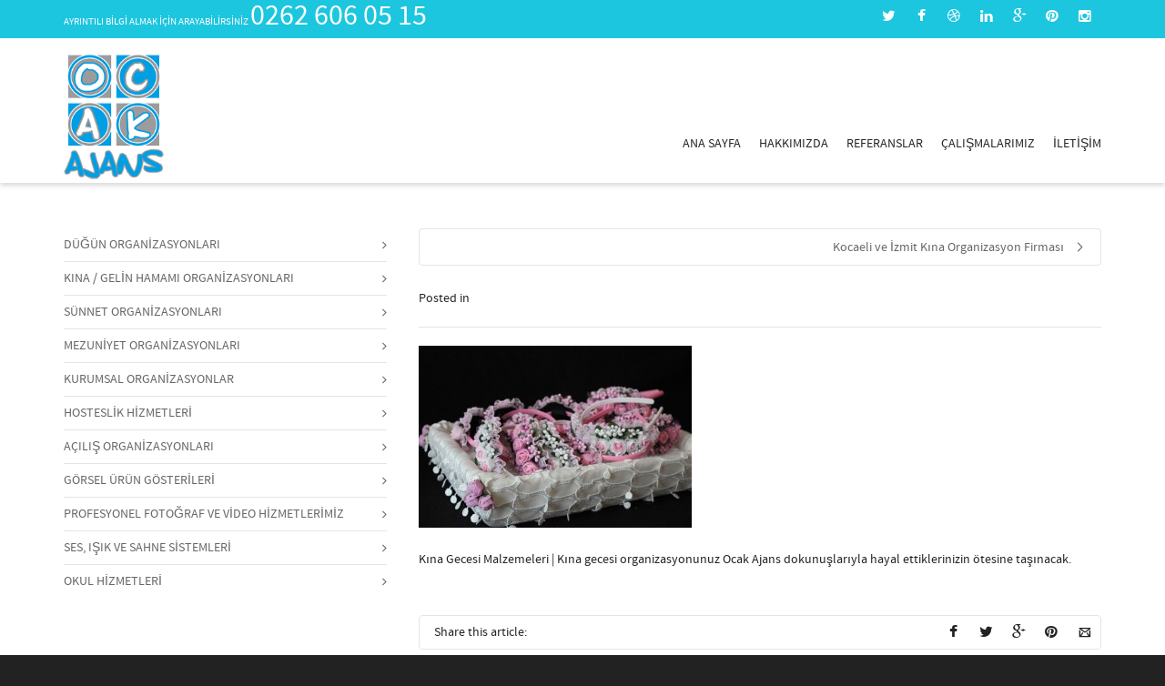

--- FILE ---
content_type: text/plain
request_url: https://www.google-analytics.com/j/collect?v=1&_v=j102&a=2054690743&t=pageview&_s=1&dl=https%3A%2F%2Focakajans.com%2Fkina-gecesi%2Fkina-gecesi-organizasyonlari-34%2F&ul=en-us%40posix&dt=K%C4%B1na%20Gecesi%20Malzemeleri&sr=1280x720&vp=1280x720&_u=IEBAAEABAAAAACAAI~&jid=804728940&gjid=480512914&cid=1305910265.1762397276&tid=UA-48612801-1&_gid=1807744535.1762397276&_r=1&_slc=1&z=422815345
body_size: -449
content:
2,cG-Z05YCRM1VM